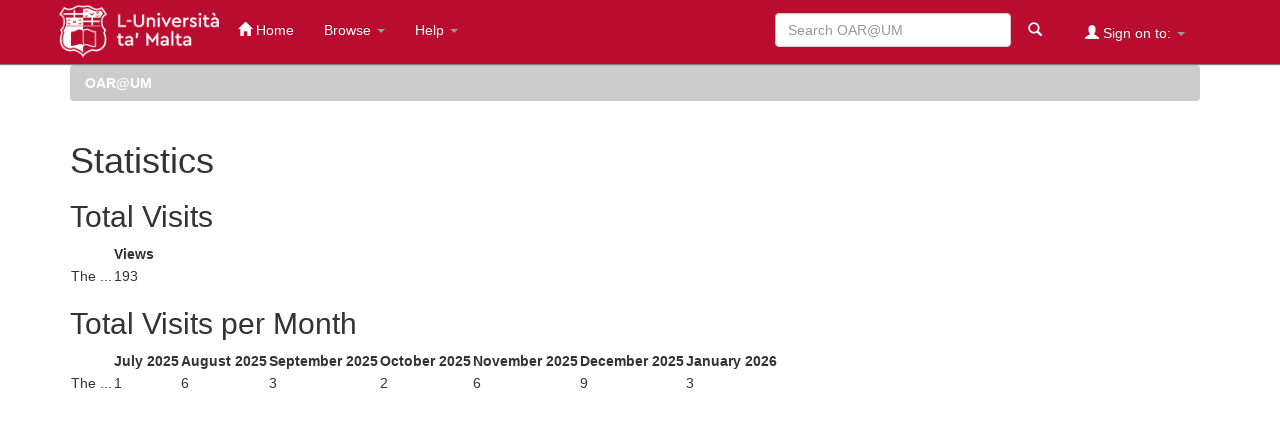

--- FILE ---
content_type: text/html;charset=UTF-8
request_url: https://www.um.edu.mt/library/oar/handle/123456789/48434/statistics
body_size: 2314
content:


















<!DOCTYPE html>
<html>
    <head>
        <title>OAR@UM: Statistics</title>
        <meta http-equiv="Content-Type" content="text/html; charset=UTF-8" />
        <meta name="Generator" content="DSpace 6.3" />
	<meta name="viewport" content="width=device-width, initial-scale=0.7">
        <link rel="shortcut icon" href="/library/oar/favicon.ico" type="image/x-icon"/>
        <link rel="stylesheet" href="/library/oar/static/css/jquery-ui-1.10.3.custom/redmond/jquery-ui-1.10.3.custom.css" type="text/css" />
        <link rel="stylesheet" href="/library/oar/static/css/bootstrap/bootstrap.min.css" type="text/css" />
        <link rel="stylesheet" href="/library/oar/static/css/bootstrap/bootstrap-theme.min.css" type="text/css" />
        <link rel="stylesheet" href="/library/oar/static/css/bootstrap/dspace-theme.css" type="text/css" />
        <link rel="preload" href="/library/oar/static/css/bootstrap/lato.css" type="text/css" />

        <link rel="search" type="application/opensearchdescription+xml" href="/library/oar/open-search/description.xml" title="DSpace"/>

        
        <script type='text/javascript' src="/library/oar/static/js/jquery/jquery-1.10.2.min.js"></script>
        <script type='text/javascript' src='/library/oar/static/js/jquery/jquery-ui-1.10.3.custom.min.js'></script>
        <script type='text/javascript' src='/library/oar/static/js/bootstrap/bootstrap.min.js'></script>
        <script type='text/javascript' src='/library/oar/static/js/holder.js'></script>
        <script type="text/javascript" src="/library/oar/utils.js"></script>
        <script type="text/javascript" src="/library/oar/static/js/choice-support.js"> </script>
        


    
    
        <!-- Global site tag (gtag.js) - Google Analytics
        <script async src="https://www.googletagmanager.com/gtag/js?id=UA-213508416-1"></script>
        <script>
                window.dataLayer = window.dataLayer || [];
                function gtag(){dataLayer.push(arguments);}
                gtag('js', new Date());

                gtag('config', 'UA-213508416-1');
        </script>
        -->

	<script async src="https://www.googletagmanager.com/gtag/js?id=G-Z20RZWT97Q"></script>
	<script>
  		window.dataLayer = window.dataLayer || [];
  		function gtag(){dataLayer.push(arguments);}
  		gtag('js', new Date());

  		gtag('config', 'G-Z20RZWT97Q');
	</script>
    


    
    

<!-- HTML5 shim and Respond.js IE8 support of HTML5 elements and media queries -->
<!--[if lt IE 9]>
  <script src="/library/oar/static/js/html5shiv.js"></script>
  <script src="/library/oar/static/js/respond.min.js"></script>
<![endif]-->
    </head>

    
    
    <body class="undernavigation">
<a class="sr-only" href="#content">Skip navigation</a>
<header class="navbar navbar-inverse navbar-fixed-top" style="box-shadow: 0px 1px 1px rgba(0, 0, 0, 0.5);">    
    
            <div class="container">
                

























       <div class="navbar-header">
         <button type="button" class="navbar-toggle" data-toggle="collapse" data-target=".navbar-collapse">
           <span class="icon-bar"></span>
           <span class="icon-bar"></span>
           <span class="icon-bar"></span>
         </button>
          <a class="navbar-brand" href="https://www.um.edu.mt/"><img height="59px" src="https://www.um.edu.mt/library/oar/image/library-logo.png" alt="UM logo" /></a>
        <!-- <a class="navbar-brand" href="/library/oar/"><img height="25" src="/library/oar/image/dspace-logo-only.png" alt="DSpace logo" /></a>-->

       </div>
       <nav class="collapse navbar-collapse bs-navbar-collapse" role="navigation">
         <ul class="nav navbar-nav">
           <li class=""><a href="/library/oar/"><span class="glyphicon glyphicon-home"></span> Home</a></li>
                
           <li class="dropdown">
             <a href="#" class="dropdown-toggle" data-toggle="dropdown">Browse <b class="caret"></b></a>
             <ul class="dropdown-menu">
               <li><a href="/library/oar/community-list">Communities<br/>&amp;&nbsp;Collections</a></li>
				<li class="divider"></li>
        <li class="dropdown-header">Browse Items by:</li>
				
				
			
				<li><a href="/library/oar/browse?type=author">Author</a></li>
				
				<li><a href="/library/oar/browse?type=title">Title</a></li>
				
				<li><a href="/library/oar/browse?type=subject">Subject</a></li>
				
				<li><a href="/library/oar/browse?type=dateissued">Issue Date</a></li>
				
				<li><a href="/library/oar/browse?type=type">Material Type</a></li>
				
				<li><a href="/library/oar/browse?type=iso">Language</a></li>
				
				<li><a href="/library/oar/browse?type=rights">Access Rights</a></li>
				
			    
			

    </ul>
  </li>

  

<li class="dropdown">
     <a href="#" class="dropdown-toggle" data-toggle="dropdown">Help <b class="caret"></b></a>
     <ul class="dropdown-menu">
      
       <li><a target="_blank" href="https://www.um.edu.mt/library/oar/bitstream/123456789/111997/1/OAR%40UM_help.pdf">OAR@UM Help</a></li>
	     
       <li><a target="_blank" href="https://www.um.edu.mt/library/openscience/oa/openaccessfaqs/">FAQs</a></li>
			
       <li><a target="_blank" href="https://www.um.edu.mt/library/help_az/oarpolicies/">OAR@UM Policies</a></li>

       <li><a target="_blank" href="https://www.um.edu.mt/library/help_az/oarpolicies/oarforms/">Submission Forms</a></li>

     </ul>
</li>



</ul>


 
       <div class="nav navbar-nav navbar-right">
		<ul class="nav navbar-nav navbar-right">
         <li class="dropdown">
         
             <a href="#" class="dropdown-toggle" data-toggle="dropdown"><span class="glyphicon glyphicon-user"></span> Sign on to: <b class="caret"></b></a>
	             
             <ul class="dropdown-menu">
               <li><a href="/library/oar/mydspace">My OAR@UM</a></li>
               

		
             </ul>
           </li>
          </ul>
          
	
	<form method="get" action="/library/oar/simple-search" class="navbar-form navbar-right">
	    <div class="form-group">
          <input type="text" class="form-control" placeholder="Search OAR@UM" name="query" id="tequery" size="25"/>
        </div>
        <button type="submit" class="btn btn-primary"><span class="glyphicon glyphicon-search"></span></button>

	</form></div>
    </nav>

            </div>

</header>

<main id="content" role="main">
<div class="container banner">
	
    
           
	
       
</div>

                

<div class="container">
    



  

<ol class="breadcrumb btn-normal">

  <li><a href="/library/oar/">OAR@UM</a></li>

</ol>

</div>                



        
<div class="container">
	
















<h1>Statistics</h1>
<h2>Total Visits</h2>
<table class="statsTable">
<tr>
<th><!-- spacer cell --></th>
<th>Views</th>
</tr>








<tr class="evenRowOddCol">
<td>
The ...
<td>
193
</td>

</tr>

</table>

<h2>Total Visits per Month</h2>
<table class="statsTable">
<tr>
<th><!-- spacer cell --></th>

<th>
July 2025
</th>

<th>
August 2025
</th>

<th>
September 2025
</th>

<th>
October 2025
</th>

<th>
November 2025
</th>

<th>
December 2025
</th>

<th>
January 2026
</th>

</tr>







<tr class="evenRowOddCol">
<td>
The ...
</td>

<td>
1
</td>

<td>
6
</td>

<td>
3
</td>

<td>
2
</td>

<td>
6
</td>

<td>
9
</td>

<td>
3
</td>

</tr>

</table>
















            

</div>
</main>
            
    </body>
</html>






--- FILE ---
content_type: text/css
request_url: https://www.um.edu.mt/library/oar/static/css/bootstrap/bootstrap-theme.min.css
body_size: 1866
content:
.btn-default,.btn-primary,.btn-success,.btn-info,.btn-warning,.btn-danger {
  text-shadow: 0 -1px 0 rgba(0,0,0,0.2);
  -webkit-box-shadow: inset 0 0px 0 rgba(255,255,255,0.15),0 0px 0px rgba(0,0,0,0.075);
  box-shadow: inset 0 0px 0 rgba(255,255,255,0.15),0 0px 0px rgba(0,0,0,0.075);
}

.btn-default:active,.btn-primary:active,.btn-success:active,.btn-info:active,.btn-warning:active,.btn-danger:active,.btn-default.active,.btn-primary.active,.btn-success.active,.btn-info.active,.btn-warning.active,.btn-danger.active {
  -webkit-box-shadow: inset 0 3px 5px rgba(0,0,0,0.125);
  box-shadow: inset 0 3px 5px rgba(0,0,0,0.125);
}

.btn:active,.btn.active {
  background-image: none;
}

.btn-default {
  text-shadow: 0 1px 0 #fff;
  background-image: -webkit-gradient(linear,left 0,left 100%,from(#fff),to(#e6e6e6));
  background-image: -webkit-linear-gradient(top,#fff,0%,#e6e6e6,100%);
  background-image: -moz-linear-gradient(top,#fff 0,#e6e6e6 100%);
  background-image: linear-gradient(to bottom,#fff 0,#e6e6e6 100%);
  background-repeat: repeat-x;
  border-color: #e0e0e0;
  border-color: #ccc;
  filter: progid:DXImageTransform.Microsoft.gradient(startColorstr='#ffffffff',endColorstr='#ffe6e6e6',GradientType=0);
}

.btn-default:active,.btn-default.active {
  background-color: #e6e6e6;
  border-color: #e0e0e0;
}

.btn-primary {
  background-image: -webkit-gradient(linear,left 0,left 100%,from(#ba0c2f),to(#ba0c2f));
  background-image: -webkit-linear-gradient(top,#ba0c2f,0%,#ba0c2f,100%);
  background-image: -moz-linear-gradient(top,#ba0c2f 0,#ba0c2f 100%);
  background-image: linear-gradient(to bottom,#ba0c2f 0,#ba0c2f 100%);
  background-repeat: repeat-x;
  border-color: #ba0c2f;
  filter: progid:DXImageTransform.Microsoft.gradient(startColorstr='#ff428bca',endColorstr='#ff3071a9',GradientType=0);
}

.btn-primary:active,.btn-primary.active {
  background-color: #ba0c2f;
  border-color: #ba0c2f;
}

.btn-normal {
  background-image: -webkit-gradient(linear,left 0,left 100%,from(#ccc),to(#ccc));
  background-image: -webkit-linear-gradient(top,#ccc,0%,#ccc,100%);
  background-image: -moz-linear-gradient(top,#ccc 0,#ccc 100%);
  background-image: linear-gradient(to bottom,#ccc 0,#ccc 100%);
  background-repeat: repeat-x;
  border-color: #999;
  filter: progid:DXImageTransform.Microsoft.gradient(startColorstr='#ff5cb85c',endColorstr='#ff449d44',GradientType=0);
}

.btn-success {
  background-image: -webkit-gradient(linear,left 0,left 100%,from(#5cb85c),to(#449d44));
  background-image: -webkit-linear-gradient(top,#5cb85c,0%,#449d44,100%);
  background-image: -moz-linear-gradient(top,#5cb85c 0,#449d44 100%);
  background-image: linear-gradient(to bottom,#61c561 0,#449d44 100%);
  background-repeat: repeat-x;
  border-color: #999;
  filter: progid:DXImageTransform.Microsoft.gradient(startColorstr='#ff5cb85c',endColorstr='#ff449d44',GradientType=0);
}

.btn-success:active,.btn-success.active {
  background-color: #999;
  border-color: #999;
}

.btn-warning {
  background-image: -webkit-gradient(linear,left 0,left 100%,from(#f0ad4e),to(#ec971f));
  background-image: -webkit-linear-gradient(top,#f0ad4e,0%,#ec971f,100%);
  background-image: -moz-linear-gradient(top,#ba0c2f 0,#c9302c 100%);
  background-image: linear-gradient(to bottom,#f0ad4e 0,#ec971f 100%);
  background-repeat: repeat-x;
  border-color: #999;
  filter: progid:DXImageTransform.Microsoft.gradient(startColorstr='#fff0ad4e',endColorstr='#ffec971f',GradientType=0);
}

.btn-warning:active,.btn-warning.active {
  background-color: #ec971f;
  border-color: #eb9316;
}

.btn-danger {
  background-image: -webkit-gradient(linear,left 0,left 100%,from(#d9534f),to(#c9302c));
  background-image: -webkit-linear-gradient(top,#d9534f,0%,#c9302c,100%);
  background-image: -moz-linear-gradient(top,#d9534f 0,#c9302c 100%);
  background-image: linear-gradient(to bottom,#d9534f 0,#c9302c 100%);
  background-repeat: repeat-x;
  border-color: #c12e2a;
  filter: progid:DXImageTransform.Microsoft.gradient(startColorstr='#ffd9534f',endColorstr='#ffc9302c',GradientType=0);
}

.btn-danger:active,.btn-danger.active {
  background-color: #c9302c;
  border-color: #c12e2a;
}

.btn-info {
  background-image: -webkit-gradient(linear,left 0,left 100%,from(#5bc0de),to(#31b0d5));
  background-image: -webkit-linear-gradient(top,#5bc0de,0%,#31b0d5,100%);
  background-image: -moz-linear-gradient(top,#5bc0de 0,#31b0d5 100%);
  background-image: linear-gradient(to bottom,#ba0c2f 0,#d9534f 100%);
  background-repeat: repeat-x;
  border-color: #ba0c2f;
  filter: progid:DXImageTransform.Microsoft.gradient(startColorstr='#ff5bc0de',endColorstr='#ff31b0d5',GradientType=0);
}

.btn-info:active,.btn-info.active {
  background-color: #ba0c2f;
  border-color: #ba0c2f;
}

.thumbnail,.img-thumbnail {
  -webkit-box-shadow: 0 1px 2px rgba(0,0,0,0.075);
  box-shadow: 0 1px 2px rgba(0,0,0,0.075);
}

.dropdown-menu>li>a:hover,.dropdown-menu>li>a:focus,.dropdown-menu>.active>a,.dropdown-menu>.active>a:hover,.dropdown-menu>.active>a:focus {
  background-color: #357ebd;
  background-image: -webkit-gradient(linear,left 0,left 100%,from(#FFFFFF),to(#FFFFFF));
  background-image: -webkit-linear-gradient(top,#FFFFFF,0%,#FFFFFF,100%);
  background-image: -moz-linear-gradient(top,#FFFFFF 0,#FFFFFF 100%);
  background-image: linear-gradient(to bottom,#FFFFFF 0,#FFFFFF 100%);
  background-repeat: repeat-x;
  filter: progid:DXImageTransform.Microsoft.gradient(startColorstr='#ff428bca',endColorstr='#ff357ebd',GradientType=0);
}

.navbar {
  background-image: -webkit-gradient(linear,left 0,left 100%,from(#fff),to(#f8f8f8));
  background-image: -webkit-linear-gradient(top,#fff,0%,#f8f8f8,100%);
  background-image: -moz-linear-gradient(top,#fff 0,#f8f8f8 100%);
  background-image: linear-gradient(to bottom,#fff 0,#f8f8f8 100%);
  background-repeat: repeat-x;
  border-radius: 4px;
  filter: progid:DXImageTransform.Microsoft.gradient(startColorstr='#ffffffff',endColorstr='#fff8f8f8',GradientType=0);
  -webkit-box-shadow: inset 0 1px 0 rgba(255,255,255,0.15),0 1px 5px rgba(0,0,0,0.075);
  box-shadow: inset 0 1px 0 rgba(255,255,255,0.15),0 1px 5px rgba(0,0,0,0.075);
}

.navbar .navbar-nav>.active>a {
  background-color: #f8f8f8;
}

.navbar-brand,.navbar-nav>li>a {
  text-shadow: 0 1px 0 rgba(255,255,255,0.25);
}

.navbar-inverse {
  background-image: -webkit-gradient(linear,left 0,left 100%,from(#3c3c3c),to(#222));
  background-image: -webkit-linear-gradient(top,#3c3c3c,0%,#222,100%);
  background-image: -moz-linear-gradient(top,#ba0c2f 0,#ba0c2f 100%);
  background-image: linear-gradient(to bottom,#ba0c2f 0,#ba0c2f 100%);
  background-repeat: repeat-x;
  filter: progid:DXImageTransform.Microsoft.gradient(startColorstr='#ff3c3c3c',endColorstr='#ff222222',GradientType=0);
}

.navbar-inverse .navbar-nav>.active>a {
  background-color: #ba0c2f;
}

.navbar-inverse .navbar-brand,.navbar-inverse .navbar-nav>li>a {
  text-shadow: 0 -1px 0 rgba(0,0,0,0.25);
}

.navbar-static-top,.navbar-fixed-top,.navbar-fixed-bottom {
  border-radius: 0;
}

.alert {
  text-shadow: 0 1px 0 rgba(255,255,255,0.2);
  -webkit-box-shadow: inset 0 1px 0 rgba(255,255,255,0.25),0 1px 2px rgba(0,0,0,0.05);
  box-shadow: inset 0 1px 0 rgba(255,255,255,0.25),0 1px 2px rgba(0,0,0,0.05);
}

.alert-success {
  background-image: -webkit-gradient(linear,left 0,left 100%,from(#dff0d8),to(#c8e5bc));
  background-image: -webkit-linear-gradient(top,#dff0d8,0%,#c8e5bc,100%);
  background-image: -moz-linear-gradient(top,#dff0d8 0,#c8e5bc 100%);
  background-image: linear-gradient(to bottom,#dff0d8 0,#c8e5bc 100%);
  background-repeat: repeat-x;
  border-color: #b2dba1;
  filter: progid:DXImageTransform.Microsoft.gradient(startColorstr='#ffdff0d8',endColorstr='#ffc8e5bc',GradientType=0);
}

.alert-info {
  background-image: -webkit-gradient(linear,left 0,left 100%,from(#d9edf7),to(#b9def0));
  background-image: -webkit-linear-gradient(top,#d9edf7,0%,#b9def0,100%);
  background-image: -moz-linear-gradient(top,#d9edf7 0,#b9def0 100%);
  background-image: linear-gradient(to bottom,#ddd 0,#ddd 100%);
  background-repeat: repeat-x;
  border-color: #999;
  filter: progid:DXImageTransform.Microsoft.gradient(startColorstr='#ffd9edf7',endColorstr='#ffb9def0',GradientType=0);
}

.alert-warning {
  background-image: -webkit-gradient(linear,left 0,left 100%,from(#fcf8e3),to(#f8efc0));
  background-image: -webkit-linear-gradient(top,#fcf8e3,0%,#f8efc0,100%);
  background-image: -moz-linear-gradient(top,#fcf8e3 0,#f8efc0 100%);
  background-image: linear-gradient(to bottom,#ccc 0,#eee 100%);
  background-repeat: repeat-x;
  border-color: #999;
  filter: progid:DXImageTransform.Microsoft.gradient(startColorstr='#fffcf8e3',endColorstr='#fff8efc0',GradientType=0);
}

.alert-danger {
  background-image: -webkit-gradient(linear,left 0,left 100%,from(#f2dede),to(#e7c3c3));
  background-image: -webkit-linear-gradient(top,#f2dede,0%,#e7c3c3,100%);
  background-image: -moz-linear-gradient(top,#f2dede 0,#e7c3c3 100%);
  background-image: linear-gradient(to bottom,#f2dede 0,#e7c3c3 100%);
  background-repeat: repeat-x;
  border-color: #dca7a7;
  filter: progid:DXImageTransform.Microsoft.gradient(startColorstr='#fff2dede',endColorstr='#ffe7c3c3',GradientType=0);
}

.progress {
  background-image: -webkit-gradient(linear,left 0,left 100%,from(#ebebeb),to(#f5f5f5));
  background-image: -webkit-linear-gradient(top,#ebebeb,0%,#f5f5f5,100%);
  background-image: -moz-linear-gradient(top,#ebebeb 0,#f5f5f5 100%);
  background-image: linear-gradient(to bottom,#ebebeb 0,#f5f5f5 100%);
  background-repeat: repeat-x;
  filter: progid:DXImageTransform.Microsoft.gradient(startColorstr='#ffebebeb',endColorstr='#fff5f5f5',GradientType=0);
}

.progress-bar {
  background-image: -webkit-gradient(linear,left 0,left 100%,from(#428bca),to(#3071a9));
  background-image: -webkit-linear-gradient(top,#428bca,0%,#3071a9,100%);
  background-image: -moz-linear-gradient(top,#428bca 0,#3071a9 100%);
  background-image: linear-gradient(to bottom,#428bca 0,#3071a9 100%);
  background-repeat: repeat-x;
  filter: progid:DXImageTransform.Microsoft.gradient(startColorstr='#ff428bca',endColorstr='#ff3071a9',GradientType=0);
}

.progress-bar-success {
  background-image: -webkit-gradient(linear,left 0,left 100%,from(#5cb85c),to(#449d44));
  background-image: -webkit-linear-gradient(top,#5cb85c,0%,#449d44,100%);
  background-image: -moz-linear-gradient(top,#5cb85c 0,#449d44 100%);
  background-image: linear-gradient(to bottom,#5cb85c 0,#449d44 100%);
  background-repeat: repeat-x;
  filter: progid:DXImageTransform.Microsoft.gradient(startColorstr='#ff5cb85c',endColorstr='#ff449d44',GradientType=0);
}

.progress-bar-info {
  background-image: -webkit-gradient(linear,left 0,left 100%,from(#5bc0de),to(#31b0d5));
  background-image: -webkit-linear-gradient(top,#5bc0de,0%,#31b0d5,100%);
  background-image: -moz-linear-gradient(top,#5bc0de 0,#31b0d5 100%);
  background-image: linear-gradient(to bottom,#5bc0de 0,#31b0d5 100%);
  background-repeat: repeat-x;
  filter: progid:DXImageTransform.Microsoft.gradient(startColorstr='#ff5bc0de',endColorstr='#ff31b0d5',GradientType=0);
}

.progress-bar-warning {
  background-image: -webkit-gradient(linear,left 0,left 100%,from(#f0ad4e),to(#ec971f));
  background-image: -webkit-linear-gradient(top,#f0ad4e,0%,#ec971f,100%);
  background-image: -moz-linear-gradient(top,#f0ad4e 0,#ec971f 100%);
  background-image: linear-gradient(to bottom,#f0ad4e 0,#ec971f 100%);
  background-repeat: repeat-x;
  filter: progid:DXImageTransform.Microsoft.gradient(startColorstr='#fff0ad4e',endColorstr='#ffec971f',GradientType=0);
}

.progress-bar-danger {
  background-image: -webkit-gradient(linear,left 0,left 100%,from(#d9534f),to(#c9302c));
  background-image: -webkit-linear-gradient(top,#d9534f,0%,#c9302c,100%);
  background-image: -moz-linear-gradient(top,#d9534f 0,#c9302c 100%);
  background-image: linear-gradient(to bottom,#d9534f 0,#c9302c 100%);
  background-repeat: repeat-x;
  filter: progid:DXImageTransform.Microsoft.gradient(startColorstr='#ffd9534f',endColorstr='#ffc9302c',GradientType=0);
}

.list-group {
  border-radius: 4px;
  -webkit-box-shadow: 0 1px 2px rgba(0,0,0,0.075);
  box-shadow: 0 1px 2px rgba(0,0,0,0.075);
}

.list-group-item.active,.list-group-item.active:hover,.list-group-item.active:focus {
  text-shadow: 0 -1px 0 #3071a9;
  background-image: -webkit-gradient(linear,left 0,left 100%,from(#428bca),to(#3278b3));
  background-image: -webkit-linear-gradient(top,#428bca,0%,#3278b3,100%);
  background-image: -moz-linear-gradient(top,#428bca 0,#3278b3 100%);
  background-image: linear-gradient(to bottom,#428bca 0,#3278b3 100%);
  background-repeat: repeat-x;
  border-color: #3278b3;
  filter: progid:DXImageTransform.Microsoft.gradient(startColorstr='#ff428bca',endColorstr='#ff3278b3',GradientType=0);
}

.panel {
  -webkit-box-shadow: 0 1px 2px rgba(0,0,0,0.05);
  box-shadow: 0 1px 2px rgba(0,0,0,0.05);
}

.panel-default>.panel-heading {
  background-image: -webkit-gradient(linear,left 0,left 100%,from(#f5f5f5),to(#e8e8e8));
  background-image: -webkit-linear-gradient(top,#f5f5f5,0%,#e8e8e8,100%);
  background-image: -moz-linear-gradient(top,#f5f5f5 0,#e8e8e8 100%);
  background-image: linear-gradient(to bottom,#f5f5f5 0,#e8e8e8 100%);
  background-repeat: repeat-x;
  filter: progid:DXImageTransform.Microsoft.gradient(startColorstr='#fff5f5f5',endColorstr='#ffe8e8e8',GradientType=0);
}

.panel-primary>.panel-heading {
  background-image: -webkit-gradient(linear,left 0,left 100%,from(#428bca),to(#357ebd));
  background-image: -webkit-linear-gradient(top,#428bca,0%,#357ebd,100%);
  background-image: -moz-linear-gradient(top,#428bca 0,#357ebd 100%);
  background-image: linear-gradient(to bottom,#ccc 0,#ccc 100%);
  background-repeat: repeat-x;
  filter: progid:DXImageTransform.Microsoft.gradient(startColorstr='#ff428bca',endColorstr='#ff357ebd',GradientType=0);
}

.panel-success>.panel-heading {
  background-image: -webkit-gradient(linear,left 0,left 100%,from(#dff0d8),to(#d0e9c6));
  background-image: -webkit-linear-gradient(top,#dff0d8,0%,#d0e9c6,100%);
  background-image: -moz-linear-gradient(top,#dff0d8 0,#d0e9c6 100%);
  background-image: linear-gradient(to bottom,#ccc 0,#ccc 100%);
  background-repeat: repeat-x;
  filter: progid:DXImageTransform.Microsoft.gradient(startColorstr='#ffdff0d8',endColorstr='#ffd0e9c6',GradientType=0);
}

.panel-info>.panel-heading {
  background-image: -webkit-gradient(linear,left 0,left 100%,from(#d9edf7),to(#c4e3f3));
  background-image: -webkit-linear-gradient(top,#d9edf7,0%,#c4e3f3,100%);
  background-image: -moz-linear-gradient(top,#d9edf7 0,#c4e3f3 100%);
  background-image: linear-gradient(to bottom,#ccc 0,#ccc 100%);
  background-repeat: repeat-x;
  filter: progid:DXImageTransform.Microsoft.gradient(startColorstr='#ffd9edf7',endColorstr='#ffc4e3f3',GradientType=0);
}

.panel-warning>.panel-heading {
  background-image: -webkit-gradient(linear,left 0,left 100%,from(#fcf8e3),to(#faf2cc));
  background-image: -webkit-linear-gradient(top,#fcf8e3,0%,#faf2cc,100%);
  background-image: -moz-linear-gradient(top,#fcf8e3 0,#faf2cc 100%);
  background-image: linear-gradient(to bottom,#ddd 0,#eee 100%);
  background-repeat: repeat-x;
  filter: progid:DXImageTransform.Microsoft.gradient(startColorstr='#fffcf8e3',endColorstr='#fffaf2cc',GradientType=0);
}

.panel-danger>.panel-heading {
  background-image: -webkit-gradient(linear,left 0,left 100%,from(#f2dede),to(#ebcccc));
  background-image: -webkit-linear-gradient(top,#f2dede,0%,#ebcccc,100%);
  background-image: -moz-linear-gradient(top,#f2dede 0,#ebcccc 100%);
  background-image: linear-gradient(to bottom,#f2dede 0,#ebcccc 100%);
  background-repeat: repeat-x;
  filter: progid:DXImageTransform.Microsoft.gradient(startColorstr='#fff2dede',endColorstr='#ffebcccc',GradientType=0);
}

.well {
  background-image: -webkit-gradient(linear,left 0,left 100%,from(#e8e8e8),to(#f5f5f5));
  background-image: -webkit-linear-gradient(top,#e8e8e8,0%,#f5f5f5,100%);
  background-image: -moz-linear-gradient(top,#e8e8e8 0,#f5f5f5 100%);
  background-image: linear-gradient(to bottom,#e8e8e8 0,#f5f5f5 100%);
  background-repeat: repeat-x;
  border-color: #dcdcdc;
  filter: progid:DXImageTransform.Microsoft.gradient(startColorstr='#ffe8e8e8',endColorstr='#fff5f5f5',GradientType=0);
  -webkit-box-shadow: inset 0 1px 3px rgba(0,0,0,0.05),0 1px 0 rgba(255,255,255,0.1);
  box-shadow: inset 0 1px 3px rgba(0,0,0,0.05),0 1px 0 rgba(255,255,255,0.1);
}
